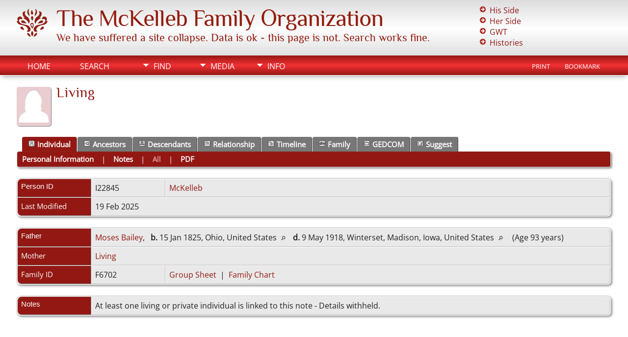

--- FILE ---
content_type: text/html;charset=UTF-8
request_url: https://mckelleb.org/getperson.php?personID=I22845&tree=mckelleb
body_size: 5456
content:
<!DOCTYPE html PUBLIC \\\\\\\\\\\\\\\\\\\\\\\'-//W3C//DTD XHTML 1.0 Transitional//EN\\\\\\\\\\\\\\\\\\\\\\\'>

<html lang="en" xmlns="http://www.w3.org/1999/xhtml">
<head>
<title>Living: Our Family History</title>
<link rel="canonical" href="https://mckelleb.org/test1//getperson.php?personID=I22845&tree=mckelleb" />
<meta name="Keywords" content="The McKelleb Family Organization" />
<meta name="Description" content="Living: Our Family History" />
<link rel="preconnect" href="https://fonts.googleapis.com">
<meta http-equiv="Content-type" content="text/html; charset=UTF-8" />
<meta name="viewport" content="width=device-width, initial-scale=1" />
<link rel="shortcut icon" href="img/public/favicon.ico" />
<link rel="mask-icon" href="img/public/safari-pinned-tab.svg" color="#5bbad5" />
<meta name="msapplication-config" content="img/public/browserconfig.xml" />
<meta name="msapplication-TileColor" content="#ffffff" />
<meta name="msapplication-TileImage" content="img/public/ms-icon-144x144.png" />
<meta name="theme-color" content="#ffffff" />
<link href="css/genstyle.css?v=15.0.4" rel="stylesheet" type="text/css" />
<link href="css/ol.css" rel="stylesheet" type="text/css" />
<link href="templates/template21/css/tngtabs2.css" rel="stylesheet" type="text/css" />
<link href="templates/template21/css/templatestyle.css?v=15.0.4" rel="stylesheet" type="text/css" />
<script src="https://code.jquery.com/jquery-3.4.1.min.js" type="text/javascript" integrity="sha384-vk5WoKIaW/vJyUAd9n/wmopsmNhiy+L2Z+SBxGYnUkunIxVxAv/UtMOhba/xskxh" crossorigin="anonymous"></script>
<script src="https://code.jquery.com/ui/1.12.1/jquery-ui.min.js" type="text/javascript" integrity="sha256-VazP97ZCwtekAsvgPBSUwPFKdrwD3unUfSGVYrahUqU=" crossorigin="anonymous"></script>
<script type="text/javascript" src="js/net.js"></script>
<script type="text/javascript">var tnglitbox;</script>
<script type="application/ld+json">
{"@type":"Person"}
</script>
<link href="templates/template21/css/mytngstyle.css?v=15.0.4" rel="stylesheet" type="text/css" />
<script type="text/javascript" src="js/tngmenuhover2.js"></script>
<script type="text/javascript">
// <![CDATA[
var tnglitbox;
var share = 0;
var closeimg = "img/tng_close.gif";
var smallimage_url = 'ajx_smallimage.php?';
var cmstngpath='';
var loadingmsg = 'Loading...';
var expand_msg = "Expand";
var collapse_msg = "Collapse";
//]]>
</script>
<link rel="alternate" type="application/rss+xml" title="RSS" href="tngrss.php" />
<!-- The Next Generation of Genealogy Sitebuilding, v.15.0.4 (19 January 2026), Written by Darrin Lythgoe, 2001-2026 -->
</head>
<body id="bodytop" class="getperson home-page content-sidebar tng-nav tng-home">
<div class="scroll-to-top"><a href="#"><img src="templates/template21/img/backtotop.png" alt="" /></a></div>

<header>
<div class="container">
	<section class="headerBox75Left">
			<p class="brand"><img class="img-left" src="templates/template21/img/logo.png" alt="" /><a href="index.php">The McKelleb Family Organization</a></p>
			<p class="slogan">We have suffered a site collapse.  Data is ok - this page is not. 
Search works fine.</p>
	</section>
	<section class="headerBox25Right">
			<ul class="list1">
								<li><a href="pedigree.php?personID=I4709&amp;tree=mckelleb"><span class="l"></span><span class="t">His Side</span></a></li>
								<li><a href="pedigree.php?personID=I1&amp;tree=mckelleb"><span class="l"></span><span class="t">Her Side</span></a></li>
					<li><a href="https://genealogywebtemplates.com" >GWT</a></li>
		<li><a href="browsemedia.php?mediatypeID=histories" >Histories</a></li>		
	</ul>	
	</section>
		<div class="clear"></div>
		</div>
	</header>
<div class="nav-menu">
	<div class="container">
		<div class="menucontainer">
<div class="innercontainer">
<div style="display:inline-flex"><div class="icons">
<a href="index.php"    title="Home" class="tngsmallicon" id="home-smicon">Home</a>
<a href="searchform.php" onclick="return openSearch();"   title="Search" class="tngsmallicon" id="search-smicon">Search</a>

</div>
<ul class="tngdd" id="tngdd">
<li><a href="#" class="menulink">Find</a>
<ul>
<li><a href="surnames.php"><span class="menu-icon" id="surnames-icon"></span> <div class="menu-label">Surnames</div></a></li>
<li><a href="firstnames.php"><span class="menu-icon" id="firstnames-icon"></span> <div class="menu-label">First Names</div></a></li>
<li><a href="searchform.php"><span class="menu-icon" id="search-icon"></span> <div class="menu-label">Search People</div></a></li>
<li><a href="famsearchform.php"><span class="menu-icon" id="fsearch-icon"></span> <div class="menu-label">Search Families</div></a></li>
<li><a href="searchsite.php"><span class="menu-icon" id="searchsite-icon"></span> <div class="menu-label">Search Site</div></a></li>
<li><a href="whatsnew.php"><span class="menu-icon" id="whatsnew-icon"></span> <div class="menu-label">What's New</div></a></li>
<li><a href="mostwanted.php"><span class="menu-icon" id="mw-icon"></span> <div class="menu-label">Most Wanted</div></a></li>
<li><a href="anniversaries.php"><span class="menu-icon" id="dates-icon"></span> <div class="menu-label">Dates</div></a></li>
<li><a href="calendar.php?m=01"><span class="menu-icon" id="calendar-icon"></span> <div class="menu-label">Calendar</div></a></li>
<li><a href="cemeteries.php"><span class="menu-icon" id="cemeteries-icon"></span> <div class="menu-label">Cemeteries</div></a></li>
</ul>
</li>
<li><a href="#" class="menulink">Media</a>
<ul>
<li><a href="browsemedia.php?mediatypeID=photos"><span class="menu-icon" id="photos-icon"></span> <div class="menu-label">Photos</div></a></li>
<li><a href="browsemedia.php?mediatypeID=documents"><span class="menu-icon" id="documents-icon"></span> <div class="menu-label">Documents</div></a></li>
<li><a href="browsemedia.php?mediatypeID=headstones"><span class="menu-icon" id="headstones-icon"></span> <div class="menu-label">Headstones</div></a></li>
<li><a href="browsemedia.php?mediatypeID=histories"><span class="menu-icon" id="histories-icon"></span> <div class="menu-label">Histories</div></a></li>
<li><a href="browsemedia.php?mediatypeID=recordings"><span class="menu-icon" id="recordings-icon"></span> <div class="menu-label">Recordings</div></a></li>
<li><a href="browsemedia.php?mediatypeID=videos"><span class="menu-icon" id="videos-icon"></span> <div class="menu-label">Videos</div></a></li>
<li><a href="browsemedia.php"><span class="menu-icon" id="media-icon"></span> <div class="menu-label">All Media</div></a></li>
</ul>
</li>
<li><a href="#" class="menulink">Info</a>
<ul>
<li><a href="statistics.php"><span class="menu-icon" id="stats-icon"></span> <div class="menu-label">Statistics</div></a></li>
<li><a href="places.php"><span class="menu-icon" id="places-icon"></span> <div class="menu-label">Places</div></a></li>
<li><a href="browsetrees.php"><span class="menu-icon" id="trees-icon"></span> <div class="menu-label">Trees</div></a></li>
<li><a href="browsebranches.php"><span class="menu-icon" id="branches-icon"></span> <div class="menu-label">Branches</div></a></li>
<li><a href="browsenotes.php"><span class="menu-icon" id="notes-icon"></span> <div class="menu-label">Notes</div></a></li>
<li><a href="browsesources.php"><span class="menu-icon" id="sources-icon"></span> <div class="menu-label">Sources</div></a></li>
<li><a href="bookmarks.php"><span class="menu-icon" id="bookmarks-icon"></span> <div class="menu-label">Bookmarks</div></a></li>
<li><a href="suggest.php?page=Living"><span class="menu-icon" id="contact-icon"></span> <div class="menu-label">Contact Us</div></a></li>
</ul>
</li>
</ul>
</div><div class="icons-rt in-bar">
<a href="#" onclick="newwindow=window.open('/getperson.php?personID=I22845&amp;tree=mckelleb&amp;tngprint=1','tngprint','width=850,height=600,status=no,resizable=yes,scrollbars=yes'); newwindow.focus(); return false;"  rel="nofollow" title="Print" class="tngsmallicon" id="print-smicon">Print</a>
<a href="#" onclick="tnglitbox = new LITBox('ajx_addbookmark.php?p=',{width:350,height:120}); return false;"   title="Bookmark" class="tngsmallicon" id="bmk-smicon">Bookmark</a>

</div>
</div>
</div>
<div id="searchdrop" class="slidedown" style="display:none;"><a href="#" onclick="jQuery('#searchdrop').slideUp(200);return false;" style="float:right"><img src="img/tng_close.gif" alt=""/></a><span class="subhead"><strong>Search</strong> &#8226; <a href="searchform.php">Advanced Search</a> &#8226; <a href="famsearchform.php">Search Families</a> &#8226; <a href="searchsite.php">Search Site</a></span><br/><br/><form action="search.php" method="get">

<label for="searchfirst">First Name: </label><input type="text" name="myfirstname" id="searchfirst"/> &nbsp;
<label for="searchlast">Last Name: </label><input type="text" name="mylastname" id="searchlast"/> &nbsp;
<label for="searchid">ID: </label><input type="text" class="veryshortfield" name="mypersonid" id="searchid"/> &nbsp;
<input type="hidden" name="idqualify" value="equals"/>
<input type="submit" class="btn" value="Search"/></form></div><script type="text/javascript">var tngdd=new tngdd.dd("tngdd");tngdd.init("tngdd","menuhover");</script>
</div>	
</div>
<div class="container">
<div class="vcard">
<div class="defphoto"><img src="img/female.jpg" border="1" alt="Living" width="70" height="80" class="smallimg" style="float:left;"/></div>
<h1 class="header fn" id="nameheader" style="margin-bottom:5px">Living</h1><br clear="all" />
<br />
<div id="tngmenu">
<ul id="tngnav">
<li><a id="a0" href="getperson.php?personID=I22845&amp;tree=mckelleb" class="here"><span class="tngsmallicon2" id="ind-smicon"></span>Individual</a></li>
<li><a id="a1" href="pedigree.php?personID=I22845&amp;tree=mckelleb"><span class="tngsmallicon2" id="ped-smicon"></span>Ancestors</a></li>
<li><a id="a2" href="descend.php?personID=I22845&amp;tree=mckelleb"><span class="tngsmallicon2" id="desc-smicon"></span>Descendants</a></li>
<li><a id="a3" href="relateform.php?primaryID=I22845&amp;tree=mckelleb"><span class="tngsmallicon2" id="rel-smicon"></span>Relationship</a></li>
<li><a id="a4" href="timeline.php?primaryID=I22845&amp;tree=mckelleb"><span class="tngsmallicon2" id="time-smicon"></span>Timeline</a></li>
<li><a id="a5" href="familychart.php?personID=I22845&amp;tree=mckelleb"><span class="tngsmallicon2" id="fam-smicon"></span>Family</a></li>
<li><a id="a6" href="gedform.php?personID=I22845&amp;tree=mckelleb"><span class="tngsmallicon2" id="ged-smicon"></span>GEDCOM</a></li>
<li><a id="a7" href="suggest.php?enttype=I&amp;ID=I22845&amp;tree=mckelleb"><span class="tngsmallicon2" id="sugg-smicon"></span>Suggest</a></li>
</ul>
</div>
<div id="pub-innermenu" class="fieldnameback fieldname smaller rounded4">
<a href="#" class="lightlink" onclick="return infoToggle('info');" id="tng_plink">Personal Information</a> &nbsp;&nbsp; | &nbsp;&nbsp; 
<a href="#" class="lightlink" onclick="return infoToggle('notes');" id="tng_nlink">Notes</a> &nbsp;&nbsp; | &nbsp;&nbsp; 
<a href="#" class="lightlink3" onclick="return infoToggle('all');" id="tng_alink">All</a>
 &nbsp;&nbsp; | &nbsp;&nbsp; <a href="#" class="lightlink" onclick="tnglitbox = new LITBox('rpt_pdfform.php?pdftype=ind&amp;personID=I22845&amp;tree=mckelleb',{width:400,height:380});return false;">PDF</a>
</div><br/>
<script type="text/javascript" src="js/getperson.js"></script>
<script type="text/javascript">
function infoToggle(part) {
	if( part == "all" ) {
		jQuery('#info').show();
$('#notes').show();
$('#tng_nlink').attr('class','lightlink');
		jQuery('#tng_alink').attr('class','lightlink3');
		jQuery('#tng_plink').attr('class','lightlink');
	}
	else {
		innerToggle(part,"info","tng_plink");
innerToggle(part,"notes","tng_nlink");
		jQuery('#tng_alink').attr('class','lightlink');
	}
	return false;
}
</script>

<ul class="nopad">
<li id="info" style="list-style-type: none; ">
<table cellspacing="1" cellpadding="4" class="whiteback tfixed">
<col class="labelcol"/><col style="width:150px"/><col />
<tr>
<td valign="top" class="fieldnameback indleftcol lt1"  id="info1"><span class="fieldname">Person ID</span></td>
<td valign="top" class="databack">I22845&nbsp;</td>
<td valign="top" class="databack"><a href="showtree.php?tree=mckelleb">McKelleb</a></td>
</tr>
<tr>
<td valign="top" class="fieldnameback lt2" ><span class="fieldname">Last Modified</span></td>
<td valign="top" colspan="2" class="databack">19 Feb 2025&nbsp;</td></tr>
</table>
<br/>
<table cellspacing="1" cellpadding="4" class="whiteback tfixed">
<col class="labelcol"/><col style="width:150px"/><col />
<tr>
<td valign="top" class="fieldnameback indleftcol lt3"  id="famF6702_1"><span class="fieldname">Father</span></td>
<td valign="top" colspan="2" class="databack"><a href="getperson.php?personID=I22841&amp;tree=mckelleb">Moses Bailey</a>, &nbsp; <strong>b.</strong> 15 Jan 1825, Ohio, United States <a href="placesearch.php?tree=mckelleb&amp;psearch=Ohio%2C+United+States" title="Find all individuals with events at this location"><img src="img/tng_search_small.gif" class="placeimg" alt="Find all individuals with events at this location" style="width: 9px; height: 9px;" /></a><strong>d.</strong> 9 May 1918, Winterset, Madison, Iowa, United States <a href="placesearch.php?tree=mckelleb&amp;psearch=Winterset%2C+Madison%2C+Iowa%2C+United+States" title="Find all individuals with events at this location"><img src="img/tng_search_small.gif" class="placeimg" alt="Find all individuals with events at this location" style="width: 9px; height: 9px;" /></a> (Age 93 years)&nbsp;</td></tr>
<tr>
<td valign="top" class="fieldnameback lt4" ><span class="fieldname">Mother</span></td>
<td valign="top" colspan="2" class="databack"><a href="getperson.php?personID=I20508&amp;tree=mckelleb">Living</a>&nbsp;</td></tr>
<tr>
<td valign="top" class="fieldnameback lt5" ><span class="fieldname">Family ID</span></td>
<td valign="top" class="databack">F6702&nbsp;</td>
<td valign="top" class="databack"><a href="familygroup.php?familyID=F6702&amp;tree=mckelleb">Group Sheet</a>&nbsp; | &nbsp;<a href='familychart.php?familyID=F6702&amp;tree=mckelleb'>Family Chart</a></td>
</tr>
</table>
<br/>
</li> <!-- end info -->
<li id="notes" style="list-style-type: none; ">
<table cellspacing="1" cellpadding="4" class="whiteback tfixed">
<col class="labelcol"/><col />
<tr>
<td valign="top" class="fieldnameback indleftcol" id="notes1"><span class="fieldname">Notes&nbsp;</span></td>
<td valign="top" class="databack">At least one living or private individual is linked to this note - Details withheld.</td>
</tr>
</table>
<br />
</li> <!-- end notes -->
</ul>
</div>
<br/>

<!-- begin footer -->
		<br clear="both"/>
<!-- This section begins the 3 footer boxes  -->
<hr class="fancy">
   <article class="contentBox3a">
	  <h4>Quick Links</h4>
	  <p></p>
	  <div class="contentBox2a">
		<ul class="list1">
 			<li><a href="whatsnew.php">What's New</a></li>
			<li><a href="search.php">Search</a></li>
			<li><a href="surnames.php">Surnames</a></li>
		</ul>
	</div>
	<div class="contentBox2b">
		<ul class="list1">
 			<li><a href="calendar.php">Calendar</a></li>
			<li><a href="browsemedia.php">All Media</a></li>
			<li><a href="browsesources.php">Sources</a></li>
		</ul>
	</div>
	<div class="clear"></div>
   </article>
   <article class="contentBox3b">
	  <h4>Contact Us</h4>
	  <p><a href="suggest.php">Contact Us</a><br>
		<a href="surnames.php">Our Surnames</a><br>						
		<a href="histories/story1.php">Our Stories</a></p>
   </article>
   <article class="contentBox3c">
	  <h4>Webmaster Message</h4>
		<p>We make every effort to document our research. If you have something you would like to add, please contact us.</p>
   </article>
	<div class="clear"></div>
</div></div>

<footer>
	 	<p class="center"><a href="index.php">The McKelleb Family Organization</a> &copy; &nbsp;<script type="text/javascript">document.write((new Date()).getFullYear());</script></p>
					<script type="text/javascript">
		//<![CDATA[
		jQuery(document).ready(function() {
			jQuery('.media-preview img').on('mouseover touchstart',function(e) {
				e.preventDefault();
				var items = this.parentElement.id.match(/img-(\d+)-(\d+)-(.*)/);
				var key = items[2] && items[2] != "0" ? items[1]+"_"+items[2] : items[1];
				var parts = items[3].split('~~');
				if(jQuery('#prev'+key).css('display') == "none")
					showPreview(items[1],items[2],parts[0],parts[1],key,'standard');
				else
					closePreview(key);
			});
			jQuery('.media-preview img').on('mouseout',function(e) {
				var items = this.parentElement.id.match(/img-(\d+)-(\d+)-(.*)/);
				var key = items[2] && items[2] != "0" ? items[1]+"_"+items[2] : items[1];
				closePreview(key);
			});
			jQuery(document).on('click touchstart', '.prev-close img', function(e) {
				var items;
				items = this.id.match(/close-(\d+)_(\d+)/);
				if(!items)
					items = this.id.match(/close-(\d+)/);
				var key = items[2] && items[2] != "0" ? items[1]+"_"+items[2] : items[1];
				closePreview(key);
			});
		});
		//]]>
		</script>
<p class="smaller center">This site powered by <a href="https://tngsitebuilding.com" class="footer" target="_blank" title="Learn more about TNG">The Next Generation of Genealogy Sitebuilding</a> v. 15.0.4,  written by Darrin Lythgoe  &copy; 2001-2026.</p>
<p class="smaller center">Maintained by <a href="suggest.php?" class="footer" title="Contact Us">Dave McKelleb</a>.</p>
</footer>

<!-- end footer -->
<link href="templates/template21/css/nivo-slider.css" media="screen" rel="stylesheet" type="text/css">
<script src="templates/template21/javascripts/jquery.nivo.slider.js"></script>
<script src="templates/template21/javascripts/main.js" type="text/javascript"></script>
<script src="templates/template21/javascripts/wow.min.js"></script>
<script>new WOW().init();</script>





<script type="text/javascript" src="js/litbox.js"></script>
</body>
</html>


--- FILE ---
content_type: text/css
request_url: https://mckelleb.org/templates/template21/css/mytngstyle.css?v=15.0.4
body_size: 138
content:
/*your custom style goes in this file*/
/*if you're overriding style blocks from genstyle.css, you only need to include the attributes you're overriding, not the whole block*/
.ourAncestors{color:#f43034;}
.mt-15{margin-top:-15px;}